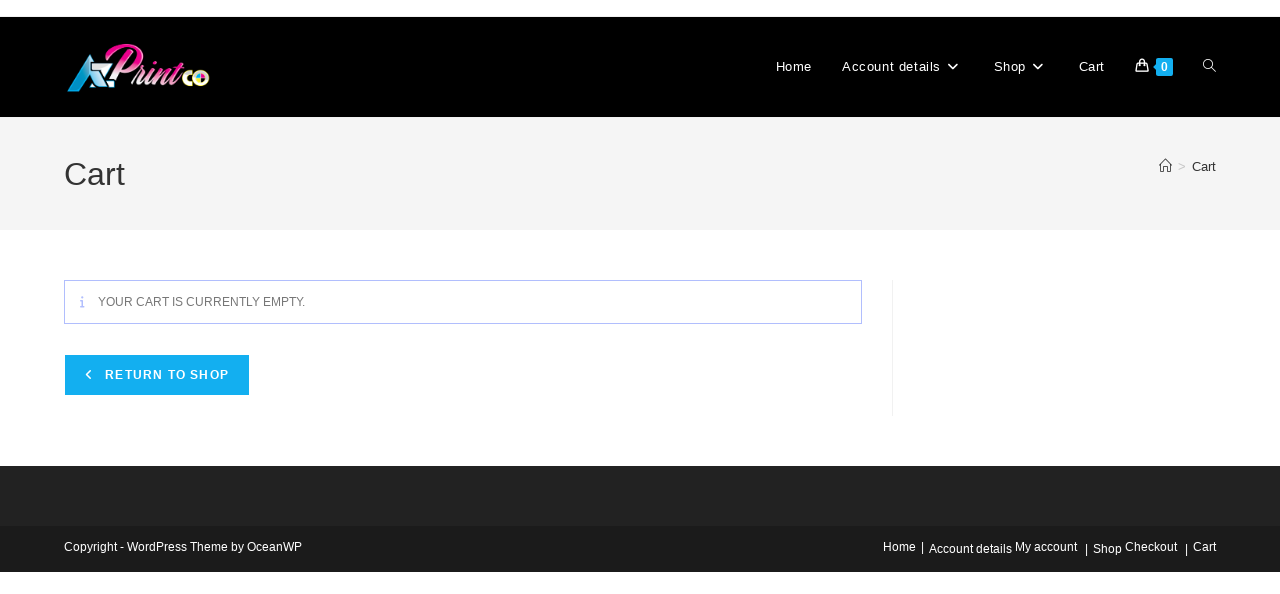

--- FILE ---
content_type: application/javascript; charset=utf-8
request_url: https://app.buildagangsheet.com/assets/woo/scripts/gang-sheet-cart.js?v=1.6.7&ver=6.9
body_size: 145
content:
(()=>{"use strict";window.addEventListener("load",(function(){var t;window.GangSheetOptions&&(console.info("BAGS - Woo GS Cart script loaded!"),t=[],(t=document.querySelectorAll(".paypal-button-wrapper"))&&0!==t.length||(t=document.querySelectorAll(".paypal-button")),t&&0!==t.length||(t=document.querySelectorAll(".paypal-buttons")),t&&t.length>0&&t.forEach((function(t){t.style.setProperty("display","none","important")})))}))})();